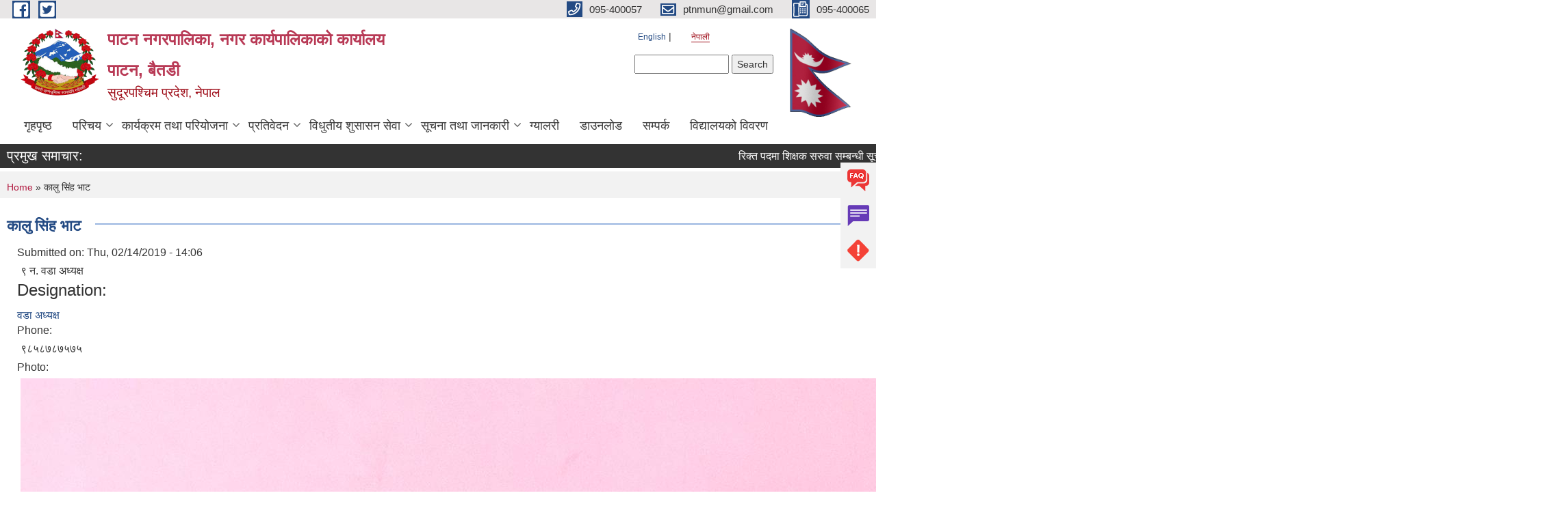

--- FILE ---
content_type: text/html; charset=utf-8
request_url: https://www.patanmun.gov.np/ne/content/%E0%A4%95%E0%A4%BE%E0%A4%B2%E0%A5%81-%E0%A4%B8%E0%A4%BF%E0%A4%82%E0%A4%B9-%E0%A4%AD%E0%A4%BE%E0%A4%9F
body_size: 11362
content:
<!DOCTYPE html PUBLIC "-//W3C//DTD XHTML+RDFa 1.0//EN"
  "http://www.w3.org/MarkUp/DTD/xhtml-rdfa-1.dtd">
<html xmlns="http://www.w3.org/1999/xhtml" xml:lang="ne" version="XHTML+RDFa 1.0" dir="ltr"
  xmlns:content="http://purl.org/rss/1.0/modules/content/"
  xmlns:dc="http://purl.org/dc/terms/"
  xmlns:foaf="http://xmlns.com/foaf/0.1/"
  xmlns:og="http://ogp.me/ns#"
  xmlns:rdfs="http://www.w3.org/2000/01/rdf-schema#"
  xmlns:sioc="http://rdfs.org/sioc/ns#"
  xmlns:sioct="http://rdfs.org/sioc/types#"
  xmlns:skos="http://www.w3.org/2004/02/skos/core#"
  xmlns:xsd="http://www.w3.org/2001/XMLSchema#">

<head profile="http://www.w3.org/1999/xhtml/vocab">
  <meta http-equiv="Content-Type" content="text/html; charset=utf-8" />
<meta name="Generator" content="Municipality Website" />
<link rel="canonical" href="/ne/content/%E0%A4%95%E0%A4%BE%E0%A4%B2%E0%A5%81-%E0%A4%B8%E0%A4%BF%E0%A4%82%E0%A4%B9-%E0%A4%AD%E0%A4%BE%E0%A4%9F" />
<link rel="shortlink" href="/ne/node/121" />
<link rel="shortcut icon" href="https://www.patanmun.gov.np/misc/favicon.ico" type="image/vnd.microsoft.icon" />
<meta charset="UTF-8">
<meta name="theme-color" content="#053775">
<meta name="viewport" content="width=device-width, initial-scale=1, user-scalable=0,  target-densitydpi=device-dpi">
<title>कालु सिंह भाट  | पाटन नगरपालिका, नगर कार्यपालिकाको कार्यालय &lt;br/&gt;पाटन, बैतडी </title>
<meta property="og:image" content="http://202.45.144.235/sites/all/themes/newmun/oglogo.png">
<meta http-equiv="X-UA-Compatible" content="IE=edge">
<meta name="msapplication-TileColor" content="#ffffff">
<meta name="msapplication-TileImage" content="favicon/ms-icon-144x144.png">
<meta name="theme-color" content="#ffffff">

<!-- *************** Google Font *************** -->
<link href="https://fonts.googleapis.com/css?family=Poppins:300,400,500,600,700" rel="stylesheet">
<link href="https://fonts.googleapis.com/css?family=Mukta" rel="stylesheet">

<!-- *************** Font Awesome *************** -->
<link href="sites/all/themes/newmun/fonts/font-awesome-5-0-1/css/fontawesome-all.min.css" rel="stylesheet" type="text/css" />
<style type="text/css" media="all">
@import url("https://www.patanmun.gov.np/modules/system/system.base.css?szj8gw");
@import url("https://www.patanmun.gov.np/modules/system/system.menus.css?szj8gw");
@import url("https://www.patanmun.gov.np/modules/system/system.messages.css?szj8gw");
@import url("https://www.patanmun.gov.np/modules/system/system.theme.css?szj8gw");
</style>
<style type="text/css" media="all">
@import url("https://www.patanmun.gov.np/modules/field/theme/field.css?szj8gw");
@import url("https://www.patanmun.gov.np/modules/node/node.css?szj8gw");
@import url("https://www.patanmun.gov.np/modules/poll/poll.css?szj8gw");
@import url("https://www.patanmun.gov.np/modules/search/search.css?szj8gw");
@import url("https://www.patanmun.gov.np/modules/user/user.css?szj8gw");
@import url("https://www.patanmun.gov.np/sites/all/modules/views/css/views.css?szj8gw");
@import url("https://www.patanmun.gov.np/sites/all/modules/ckeditor/css/ckeditor.css?szj8gw");
</style>
<style type="text/css" media="all">
@import url("https://www.patanmun.gov.np/sites/all/modules/colorbox/styles/default/colorbox_style.css?szj8gw");
@import url("https://www.patanmun.gov.np/sites/all/modules/ctools/css/ctools.css?szj8gw");
@import url("https://www.patanmun.gov.np/modules/locale/locale.css?szj8gw");
@import url("https://www.patanmun.gov.np/sites/all/modules/text_resize/text_resize.css?szj8gw");
</style>
<style type="text/css" media="all">
@import url("https://www.patanmun.gov.np/sites/all/themes/newmun-old/js/vendor/bootstrap/css/bootstrap.min.css?szj8gw");
@import url("https://www.patanmun.gov.np/sites/all/themes/newmun-old/js/vendor/bootstrap/css/bootstrap-theme.min.css?szj8gw");
@import url("https://www.patanmun.gov.np/sites/all/themes/newmun-old/js/vendor/slick-1-9/slick.css?szj8gw");
@import url("https://www.patanmun.gov.np/sites/all/themes/newmun-old/js/vendor/slick-1-9/slick-theme.css?szj8gw");
@import url("https://www.patanmun.gov.np/sites/all/themes/newmun-old/js/vendor/malihu-custom-scroll/jquery.mCustomScrollbar.min.css?szj8gw");
@import url("https://www.patanmun.gov.np/sites/all/themes/newmun-old/css/common/main.css?szj8gw");
@import url("https://www.patanmun.gov.np/sites/all/themes/newmun-old/css/common/pp.css?szj8gw");
@import url("https://www.patanmun.gov.np/sites/all/themes/newmun-old/css/common/header.css?szj8gw");
@import url("https://www.patanmun.gov.np/sites/all/themes/newmun-old/css/common/footer.css?szj8gw");
@import url("https://www.patanmun.gov.np/sites/all/themes/newmun-old/css/theme/theme-red-blue.css?szj8gw");
@import url("https://www.patanmun.gov.np/sites/all/themes/newmun-old/css/pages/home-Municipality.css?szj8gw");
@import url("https://www.patanmun.gov.np/sites/all/themes/newmun-old/css/pages/gallery.css?szj8gw");
@import url("https://www.patanmun.gov.np/sites/all/themes/newmun-old/css/common/inner-page.css?szj8gw");
@import url("https://www.patanmun.gov.np/sites/all/themes/newmun-old/css/pages/note.css?szj8gw");
@import url("https://www.patanmun.gov.np/sites/all/themes/newmun-old/css/pages/contact.css?szj8gw");
</style>

<!--[if lte IE 7]>
<link type="text/css" rel="stylesheet" href="https://www.patanmun.gov.np/sites/all/themes/newmun-old/css/ie.css?szj8gw" media="all" />
<![endif]-->

<!--[if IE 6]>
<link type="text/css" rel="stylesheet" href="https://www.patanmun.gov.np/sites/all/themes/newmun-old/css/ie6.css?szj8gw" media="all" />
<![endif]-->

</head>
<body class="html not-front not-logged-in one-sidebar sidebar-first page-node page-node- page-node-121 node-type-ward-official i18n-ne triptych footer-columns" >
  <div id="skip-link">
    <a href="#main-content" class="element-invisible element-focusable">Skip to main content</a>
  </div>
        

<div class="sticky">
        <a href="/faq">
		<img src = "/sites/all/themes/newmun/img/icons/faq.png">            
            <span>FAQs</span>
        </a>
        <a href="/grievance">
            <img src="/sites/all/themes/newmun/img/icons/Group_215.png">            <span>Complain</span>
        </a>
		<a href="/problem-registration ">
            <img src="/sites/all/themes/newmun/img/icons/Group_217.png">            <span>Problems</span>
        </a>
    </div>
    <header>
        <button id="menu-toggle">
            <div id="hamburger">
                <span></span>
                <span></span>
                <span></span>
            </div>
            <div id="cross">
                <span></span>
                <span></span>
            </div>
        </button>
        <div class="header-top">
            <div class="container flex-container">
                <div class="top-left">
                    <a href="">
                      <img src="/sites/all/themes/newmun/img/icons/fb.png"> 
                    </a>

                    <a href="">
                        <img src="/sites/all/themes/newmun/img/icons/tter.png">					       </a>
                    <div class="first">
                        <div class="translate">
                            <ul class="language-switcher-locale-url"><li class="en first"><a href="/en/node/121" class="language-link" xml:lang="en">English</a></li>
<li class="ne last active"><a href="/ne/content/%E0%A4%95%E0%A4%BE%E0%A4%B2%E0%A5%81-%E0%A4%B8%E0%A4%BF%E0%A4%82%E0%A4%B9-%E0%A4%AD%E0%A4%BE%E0%A4%9F" class="language-link active" xml:lang="ne">नेपाली</a></li>
</ul>                        </div>
                        <button class="search-mobile">
                              <div class="region region-search-box">
    <div id="block-search-form" class="block block-search">

    
  <div class="content">
    <form action="/ne/content/%E0%A4%95%E0%A4%BE%E0%A4%B2%E0%A5%81-%E0%A4%B8%E0%A4%BF%E0%A4%82%E0%A4%B9-%E0%A4%AD%E0%A4%BE%E0%A4%9F" method="post" id="search-block-form" accept-charset="UTF-8"><div><div class="container-inline">
      <h2 class="element-invisible">Search form</h2>
    <div class="form-item form-type-textfield form-item-search-block-form">
  <label class="element-invisible" for="edit-search-block-form--2">Search </label>
 <input title="Enter the terms you wish to search for." type="text" id="edit-search-block-form--2" name="search_block_form" value="" size="15" maxlength="128" class="form-text" />
</div>
<div class="form-actions form-wrapper" id="edit-actions"><input type="submit" id="edit-submit" name="op" value="Search" class="form-submit" /></div><input type="hidden" name="form_build_id" value="form-PoEUcsgQL4V1kvu_eiY6ll94zqe4Jbjn7vyBSnfqzOA" />
<input type="hidden" name="form_id" value="search_block_form" />
</div>
</div></form>  </div>
</div>
  </div>
                            <button class="close">X</button>
                        </button>
                    </div>
                </div>
                <div class="top-right">

                    <a href="tel:095-400057">
                        <img src="/sites/all/themes/newmun/img/icons/Path_39.png">						
                        <span>095-400057</span>
                    </a>
                    <a href="mailto:ptnmun@gmail.com">
					<img src="/sites/all/themes/newmun/img/icons/Path_38.png">					  
                        <span>ptnmun@gmail.com</span>
                    </a>
                    <a href="tel:095-400065">
                        <img src="/sites/all/themes/newmun/img/icons/Group_142.png">						
                        <span>095-400065</span>
                    </a>
                    <!-- <button class="btn-search-toggler">
                        <img src="sites/all/themes/newmun/img/icons/icon-search.svg" alt="" class="svg">
                    </button> -->
                </div>
            </div>
            
        </div>
        <nav class="header-bottom">
            <div class="container flex-container">
                <div class="layer-1">
                    <a class="logo-mobile" href="/ne">
                       <img src="/sites/all/themes/newmun/new_logo.png">				   </a>
                    <a class="logo-main" href="/ne">
                        <img src="/sites/all/themes/newmun/new_logo.png" ">
                        <span>
                            <span>पाटन नगरपालिका, नगर कार्यपालिकाको कार्यालय <br />पाटन, बैतडी </span>
                            <span>सुदूरपश्चिम प्रदेश, नेपाल</span>
                        </span>
                    </a>
                    <div class="flex-row pull-right low-right">
                        <div class="first">
                            <div class="translate">
                            <ul class="language-switcher-locale-url"><li class="en first"><a href="/en/node/121" class="language-link" xml:lang="en">English</a></li>
<li class="ne last active"><a href="/ne/content/%E0%A4%95%E0%A4%BE%E0%A4%B2%E0%A5%81-%E0%A4%B8%E0%A4%BF%E0%A4%82%E0%A4%B9-%E0%A4%AD%E0%A4%BE%E0%A4%9F" class="language-link active" xml:lang="ne">नेपाली</a></li>
</ul>  <div class="region region-search-box">
      <div class="region region-search-box">
    <div id="block-search-form" class="block block-search">

    
  <div class="content">
    <form action="/ne/content/%E0%A4%95%E0%A4%BE%E0%A4%B2%E0%A5%81-%E0%A4%B8%E0%A4%BF%E0%A4%82%E0%A4%B9-%E0%A4%AD%E0%A4%BE%E0%A4%9F" method="post" id="search-block-form" accept-charset="UTF-8"><div><div class="container-inline">
      <h2 class="element-invisible">Search form</h2>
    <div class="form-item form-type-textfield form-item-search-block-form">
  <label class="element-invisible" for="edit-search-block-form--2">Search </label>
 <input title="Enter the terms you wish to search for." type="text" id="edit-search-block-form--2" name="search_block_form" value="" size="15" maxlength="128" class="form-text" />
</div>
<div class="form-actions form-wrapper" id="edit-actions"><input type="submit" id="edit-submit" name="op" value="Search" class="form-submit" /></div><input type="hidden" name="form_build_id" value="form-PoEUcsgQL4V1kvu_eiY6ll94zqe4Jbjn7vyBSnfqzOA" />
<input type="hidden" name="form_id" value="search_block_form" />
</div>
</div></form>  </div>
</div>
  </div>
  </div>
							</div>
							 
                            </div>
												<div class="second">
                            <img style="max-width:100px;" src="https://mofaga.gov.np/images/np_flag.gif" alt="Local Government Logo">
                        </div>
						   <?php// endif; ?>
                    </div>
                </div>
                <div class="layer-2">
				<div class="col-md-12">
  <div class="region region-navigation">
    <div id="block-system-main-menu" class="block block-system block-menu">

    
  <div class="content">
    <ul class="main-nav"><li ><a href="/ne" title="">गृहपृष्ठ</a></li><li class=has-child><a href="/ne" title="">परिचय</a><ul class="custom-drop-menu gradient-bg-grey"><li ><a href="/ne/node/3">संक्षिप्त परिचय</a></li><li ><a href="/ne/node/6" title="">संगठनात्मक स्वरुप</a></li><li ><a href="/ne/staff" title="">कर्मचारीहरु</a></li><li ><a href="/ne/ward-profile" title="">वडा कार्यालयहरु</a></li><li ><a href="/ne/municipal-executive" title="">नगर कार्यपालिका</a></li></ul></li><li class=has-child><a href="/ne" title="">कार्यक्रम तथा परियोजना</a><ul class="custom-drop-menu gradient-bg-grey"><li ><a href="/ne/budget-program" title="">बजेट तथा कार्यक्रम</a></li><li ><a href="/ne/plan-project" title="">योजना तथा परियोजना</a></li></ul></li><li class=has-child><a href="/ne" title="">प्रतिवेदन</a><ul class="custom-drop-menu gradient-bg-grey"><li ><a href="/ne/annual-progress-report" title="">वार्षिक प्रगति प्रतिवेदन</a></li><li ><a href="/ne/audit-report" title="">लेखा परीक्षण प्रतिवेदन</a></li><li ><a href="/ne/monitoring-report" title="">अनुगमन प्रतिवेदन</a></li><li ><a href="/ne/public-hearing" title="">सार्वजनिक सुनुवाई</a></li><li ><a href="/ne/public-audit" title="">सार्वजनिक परीक्षण</a></li><li ><a href="/ne/social-audit" title="">सामाजिक परिक्षण</a></li><li ><a href="/ne/publications" title="">प्रकाशन</a></li></ul></li><li class=has-child><a href="/ne" title="">विधुतीय शुसासन सेवा</a><ul class="custom-drop-menu gradient-bg-grey"><li ><a href="/ne/social-security" title="">सामाजिक सुरक्षा</a></li><li ><a href="/ne/citizen-charter" title="">नागरिक वडापत्र</a></li><li ><a href="/ne/application-letter" title="">फारामहरु </a></li><li ><a href="/ne/content/%E0%A4%85%E0%A4%A8%E0%A4%B2%E0%A4%BE%E0%A4%88%E0%A4%A8-%E0%A4%98%E0%A4%9F%E0%A4%A8%E0%A4%BE-%E0%A4%A6%E0%A4%B0%E0%A5%8D%E0%A4%A4%E0%A4%BE-%E0%A4%9C%E0%A4%A8%E0%A5%8D%E0%A4%AE-%E0%A4%AE%E0%A5%83%E0%A4%A4%E0%A5%8D%E0%A4%AF%E0%A5%81-%E0%A4%B5%E0%A4%BF%E0%A4%B5%E0%A4%BE%E0%A4%B9-%E0%A4%AC%E0%A4%B8%E0%A4%BE%E0%A4%81%E0%A4%88-%E0%A4%B8%E0%A4%B0%E0%A4%BE%E0%A4%88-%E0%A4%A4%E0%A4%A5%E0%A4%BE-%E0%A4%B8%E0%A4%AE%E0%A5%8D%E0%A4%AC%E0%A4%A8%E0%A5%8D%E0%A4%A7%E0%A4%B5%E0%A4%BF%E0%A4%9A%E0%A5%8D%E0%A4%9B%E0%A5%87%E0%A4%A6">अनलाईन घटना दर्ता</a></li><li ><a href="https://fra.mofaga.gov.np/details?gnid=70409" title="">FRA</a></li><li ><a href="https://lisa.mofaga.gov.np/dashboard" title="">LISA</a></li></ul></li><li class=has-child><a href="/ne" title="">सूचना तथा जानकारी</a><ul class="custom-drop-menu gradient-bg-grey"><li ><a href="/ne/news-notices" title="">सूचना तथा समाचार</a></li><li ><a href="/ne/public-procurement-tender-notices" title="">सार्वजनिक खरिद/बोलपत्र सूचना</a></li><li ><a href="/ne/rajpatra" title="">राजपत्र</a></li><li ><a href="/ne/act-law-directives" title="">ऐन कानुन निर्देशिका</a></li><li ><a href="/ne/tax-and-fees" title="">कर तथा शुल्कहरु</a></li><li class=has-child><a href="/ne/decisions" title="">निर्णयहरु</a><ul class="custom-drop-menu gradient-bg-grey"><li ><a href="/ne/municipal-council-decision" title="">नगर सभाका  निर्णयहरु</a></li></ul></li></ul></li><li ><a href="/ne/photo-gallery" title="">ग्यालरी</a></li><li ><a href="/ne/content/%E0%A4%A1%E0%A4%BE%E0%A4%89%E0%A4%A8%E0%A4%B2%E0%A4%BE%E0%A5%87%E0%A4%A1">डाउनलाेड</a></li><li ><a href="/ne/content/%E0%A4%B8%E0%A4%AE%E0%A5%8D%E0%A4%AA%E0%A4%B0%E0%A5%8D%E0%A4%95" title="">सम्पर्क</a></li><li ><a href="/ne/-schoolinfo" title="">विद्यालयको विवरण</a></li></ul>  </div>
</div>
  </div>
				</div>
				
                </div>
            </div>
            <span class="active-hover"></span>
        </nav>
    </header>
	<main>
	       		<section class="header-notice">

            <div class="notice">                 
     <div class="region region-newsticker">
    <div id="block-views-news-events-block-1" class="block block-views">
 <div class="container flex-container font-popins">
    <h4>प्रमुख  समाचार:</h4>
                      <div class="notice-slider" style="position: absolute;margin-top: 7px; margin-left: 65px;">
                       
                      
  <div class="content">
     <marquee id="test" behavior="scroll" scrolldelay="100" scrollamount="4" onmouseover="document.all.test.stop()" onmouseout="document.all.test.start()">
	<div class="view view-news-events view-id-news_events view-display-id-block_1 view-dom-id-88162ca720004bb590866753bd137a79">
        
  
  
      <div class="view-content">
        <div class="views-row views-row-1 views-row-odd views-row-first">
      
  <div class="views-field views-field-title">        <span class="field-content"><a href="/ne/content/%E0%A4%B0%E0%A4%BF%E0%A4%95%E0%A5%8D%E0%A4%A4-%E0%A4%AA%E0%A4%A6%E0%A4%AE%E0%A4%BE-%E0%A4%B6%E0%A4%BF%E0%A4%95%E0%A5%8D%E0%A4%B7%E0%A4%95-%E0%A4%B8%E0%A4%B0%E0%A5%81%E0%A4%B5%E0%A4%BE-%E0%A4%B8%E0%A4%AE%E0%A5%8D%E0%A4%AC%E0%A4%A8%E0%A5%8D%E0%A4%A7%E0%A5%80-%E0%A4%B8%E0%A5%82%E0%A4%9A%E0%A4%A8%E0%A4%BE-%E0%A5%A4-6">रिक्त पदमा शिक्षक सरुवा सम्बन्धी सूचना ।</a></span>  </div>  </div>
  <div class="views-row views-row-2 views-row-even">
      
  <div class="views-field views-field-title">        <span class="field-content"><a href="/ne/content/%E0%A4%85%E0%A4%A8%E0%A5%8D%E0%A4%A4%E0%A4%BF%E0%A4%AE-%E0%A4%A8%E0%A4%A4%E0%A4%BF%E0%A4%9C%E0%A4%BE-%E0%A4%AA%E0%A5%8D%E0%A4%B0%E0%A4%95%E0%A4%BE%E0%A4%B6%E0%A4%A8-%E0%A4%97%E0%A4%B0%E0%A4%BF%E0%A4%8F%E0%A4%95%E0%A5%8B-%E0%A4%AC%E0%A4%BE%E0%A4%B0%E0%A5%87-%E0%A4%B8%E0%A5%82%E0%A4%9A%E0%A4%A8%E0%A4%BE-%E0%A5%A4">अन्तिम नतिजा प्रकाशन गरिएको बारे सूचना ।</a></span>  </div>  </div>
  <div class="views-row views-row-3 views-row-odd">
      
  <div class="views-field views-field-title">        <span class="field-content"><a href="/ne/content/%E0%A4%B2%E0%A4%BF%E0%A4%96%E0%A4%BF%E0%A4%A4-%E0%A4%AA%E0%A4%B0%E0%A4%BF%E0%A4%95%E0%A5%8D%E0%A4%B7%E0%A4%BE%E0%A4%95%E0%A5%8B-%E0%A4%A8%E0%A4%A4%E0%A4%BF%E0%A4%9C%E0%A4%BE-%E0%A4%AA%E0%A5%8D%E0%A4%B0%E0%A4%95%E0%A4%BE%E0%A4%B6%E0%A4%A8-%E0%A4%97%E0%A4%B0%E0%A4%BF%E0%A4%8F%E0%A4%95%E0%A5%8B-%E0%A4%AC%E0%A4%BE%E0%A4%B0%E0%A5%87-%E0%A4%B8%E0%A5%82%E0%A4%9A%E0%A4%A8%E0%A4%BE-%E0%A5%A4">लिखित परिक्षाको नतिजा प्रकाशन गरिएको बारे सूचना ।</a></span>  </div>  </div>
  <div class="views-row views-row-4 views-row-even">
      
  <div class="views-field views-field-title">        <span class="field-content"><a href="/ne/content/%E0%A4%B2%E0%A4%BF%E0%A4%96%E0%A4%BF%E0%A4%A4-%E0%A4%A4%E0%A4%A5%E0%A4%BE-%E0%A4%85%E0%A4%A8%E0%A5%8D%E0%A4%A4%E0%A4%B0%E0%A5%8D%E0%A4%B5%E0%A4%BE%E0%A4%B0%E0%A5%8D%E0%A4%A4%E0%A4%BE-%E0%A4%AA%E0%A4%B0%E0%A4%BF%E0%A4%95%E0%A5%8D%E0%A4%B7%E0%A4%BE-%E0%A4%B8%E0%A4%82%E0%A4%9A%E0%A4%BE%E0%A4%B2%E0%A4%A8-%E0%A4%B9%E0%A5%81%E0%A4%A8%E0%A5%87-%E0%A4%B8%E0%A4%AE%E0%A5%8D%E0%A4%AC%E0%A4%A8%E0%A5%8D%E0%A4%A7%E0%A5%80-%E0%A4%B8%E0%A5%82%E0%A4%9A%E0%A4%A8%E0%A4%BE-%E0%A5%A4-0">लिखित तथा अन्तर्वार्ता परिक्षा संचालन हुने सम्बन्धी सूचना ।</a></span>  </div>  </div>
  <div class="views-row views-row-5 views-row-odd views-row-last">
      
  <div class="views-field views-field-title">        <span class="field-content"><a href="/ne/content/%E0%A4%A6%E0%A4%B0%E0%A4%96%E0%A4%BE%E0%A4%B8%E0%A5%8D%E0%A4%A4-%E0%A4%B8%E0%A5%8D%E0%A4%B5%E0%A5%80%E0%A4%95%E0%A5%83%E0%A4%A4-%E0%A4%97%E0%A4%B0%E0%A4%BF%E0%A4%8F%E0%A4%95%E0%A5%8B-%E0%A4%AC%E0%A4%BE%E0%A4%B0%E0%A5%87-%E0%A4%B8%E0%A5%82%E0%A4%9A%E0%A4%A8%E0%A4%BE-%E0%A5%A4">दरखास्त स्वीकृत गरिएको बारे सूचना ।</a></span>  </div>  </div>
    </div>
  
  
  
  
  
  
</div>	</marquee>
  </div>
   </div>
</div>
</div>
  </div>
            </div>
			             </div>
        </section>
	
    	     
			  <section class="page-title-breadcrumb">
            <div class="container flex-container">
              <div class="breadcrumb">
              <h2 class="element-invisible">You are here</h2><div class="breadcrumb"><a href="/ne">Home</a> » कालु सिंह भाट </div>			  </div>
            </div>
        </section>
			
			 <section class=" introduction" style="margin-top:25px">
            <div class="container">
                <div class="row" style="margin-bottom:36px">
                    <div class="col-xs-12 col-sm-12 col-md-12{9">
                                                  <div class="intro">
                                <h3 class="section-title border">
                                    <span>
                                       	कालु सिंह भाट    </span>
                                </h3>
                                
                            </div>

   <div class="region region-content">
    <div id="block-system-main" class="block block-system">

    
  <div class="content">
    <div id="node-121" class="node node-ward-official node-full clearfix" about="/ne/content/%E0%A4%95%E0%A4%BE%E0%A4%B2%E0%A5%81-%E0%A4%B8%E0%A4%BF%E0%A4%82%E0%A4%B9-%E0%A4%AD%E0%A4%BE%E0%A4%9F" typeof="sioc:Item foaf:Document">

      <span property="dc:title" content="कालु सिंह भाट " class="rdf-meta element-hidden"></span>
      <div class="meta submitted">
    Submitted on: <span property="dc:date dc:created" content="2019-02-14T14:06:05+05:45" datatype="xsd:dateTime">Thu, 02/14/2019 - 14:06</span>    </div>
    <div class="field field-name-body field-type-text-with-summary field-label-hidden"><div class="field-items"><div class="field-item even" property="content:encoded"><p>९ न‍‍. वडा अध्यक्ष </p>
</div></div></div><div class="field field-name-field-designation field-type-taxonomy-term-reference field-label-above clearfix"><h3 class="field-label">Designation: </h3><ul class="links"><li class="taxonomy-term-reference-0"><a href="/ne/designation/%E0%A4%B5%E0%A4%A1%E0%A4%BE-%E0%A4%85%E0%A4%A7%E0%A5%8D%E0%A4%AF%E0%A4%95%E0%A5%8D%E0%A4%B7" typeof="skos:Concept" property="rdfs:label skos:prefLabel">वडा अध्यक्ष</a></li></ul></div><div class="field field-name-field-phone field-type-text field-label-above"><div class="field-label">Phone:&nbsp;</div><div class="field-items"><div class="field-item even">९८५८७८७५७५ </div></div></div><div class="field field-name-field-photo field-type-image field-label-above"><div class="field-label">Photo:&nbsp;</div><div class="field-items"><div class="field-item even"><img typeof="foaf:Image" src="https://www.patanmun.gov.np/sites/patanmun.gov.np/files/kalu%20singh%20bhat%209.jpg" width="2256" height="3017" alt="" /></div></div></div><div class="field field-name-field-ward-features-ref field-type-node-reference field-label-above"><div class="field-label">Ward:&nbsp;</div><div class="field-items"><div class="field-item even"><a href="/ne/content/%E0%A4%B5%E0%A4%A1%E0%A4%BE-%E0%A4%A8%E0%A4%82-%E0%A5%AF-%E0%A4%9F%E0%A4%95%E0%A4%B0%E0%A5%87">वडा नं. ९ टकरे</a></div></div></div><div class="field field-name-field-weight field-type-weight field-label-above"><div class="field-label">Weight:&nbsp;</div><div class="field-items"><div class="field-item even">0</div></div></div>  <div class="content clearfix">
  
     </div>
  	

  
  
</div>
  </div>
</div>
  </div>
          <div class="tabs">
                      </div>
         
                    </div>
					<!--	-->
					 	
				
			   </div>

				
			

            </div>
     
	   </section>
			
		<section style="margin-top:20px" >
		
<div id="blocks-wrapper">
<div class="container">
  <div class="row">

      <div id="workflow" class="clearfix">
            <div class="col-md-3"><div class="sidebar"></div></div>
            <div class="col-md-3"><div class="sidebar"></div></div>
            <div class="col-md-3"><div class="sidebar">  <div class="region region-workflow-third">
    <div id="block-views-news-events-block-9" class="block block-views">

  <h3 class="section-title">
                            <span>
                               Revenue/ Foreign Aid		</span>
                        </h3>
  
  
  <div class="content">
    <div class="view view-news-events view-id-news_events view-display-id-block_9 view-dom-id-e79aef84b9196c854565446ae1f9d7c4">
        
  
  
      <div class="view-content">
      <div class="item-list">    <ul>          <li class="views-row views-row-1 views-row-odd views-row-first">  
  <div class="views-field views-field-title">        <span class="field-content"><a href="/ne/content/%E0%A4%86%E0%A4%B5-%E0%A5%A8%E0%A5%A6%E0%A5%AE%E0%A5%A8%E0%A5%A6%E0%A5%AE%E0%A5%A9-%E0%A4%95%E0%A5%8B-%E0%A4%86%E0%A4%AF-%E0%A4%B5%E0%A5%8D%E0%A4%AF%E0%A4%AF%E0%A4%95%E0%A5%8B-%E0%A4%B5%E0%A4%BF%E0%A4%B5%E0%A4%B0%E0%A4%A3-%E0%A5%A4-%E0%A4%AA%E0%A5%8C%E0%A4%B7-%E0%A5%A8%E0%A5%AA-%E0%A4%B8%E0%A4%AE%E0%A5%8D%E0%A4%AE%E0%A4%95%E0%A5%8B">आ.व. २०८२/०८३ को आय व्ययको विवरण । (पौष २४ सम्मको)</a></span>  </div></li>
          <li class="views-row views-row-2 views-row-even">  
  <div class="views-field views-field-title">        <span class="field-content"><a href="/ne/content/%E0%A4%86%E0%A4%B5%E0%A5%A8%E0%A5%A6%E0%A5%AE%E0%A5%A8%E0%A5%AE%E0%A5%A9-%E0%A4%95%E0%A5%8B-%E0%A4%B5%E0%A4%BE%E0%A4%B0%E0%A5%8D%E0%A4%B7%E0%A4%BF%E0%A4%95-%E0%A4%AC%E0%A4%9C%E0%A5%87%E0%A4%9F-%E0%A5%A4">आ.व.२०८२/८३ को वार्षिक बजेट ।</a></span>  </div></li>
          <li class="views-row views-row-3 views-row-odd">  
  <div class="views-field views-field-title">        <span class="field-content"><a href="/ne/content/%E0%A4%86%E0%A4%B5%E0%A5%A8%E0%A5%A6%E0%A5%AE%E0%A5%A7%E0%A5%A6%E0%A5%AE%E0%A5%A8-%E0%A4%95%E0%A5%8B-%E0%A4%86%E0%A4%AF-%E0%A4%B5%E0%A5%8D%E0%A4%AF%E0%A4%AF%E0%A4%95%E0%A5%8B-%E0%A4%AC%E0%A4%BF%E0%A4%B5%E0%A4%B0%E0%A4%A3-%E0%A5%A4">आ.व.२०८१/०८२ को आय व्ययको बिवरण ।</a></span>  </div></li>
          <li class="views-row views-row-4 views-row-even">  
  <div class="views-field views-field-title">        <span class="field-content"><a href="/ne/content/%E0%A4%86%E0%A4%B5-%E0%A5%A8%E0%A5%A6%E0%A5%AE%E0%A5%A7%E0%A5%A6%E0%A5%AE%E0%A5%A8-%E0%A4%95%E0%A5%8B-%E0%A4%86%E0%A4%AF-%E0%A4%B5%E0%A5%8D%E0%A4%AF%E0%A4%AF%E0%A4%95%E0%A5%8B-%E0%A4%B5%E0%A4%BF%E0%A4%B5%E0%A4%B0%E0%A4%A3-%E0%A5%A4-%E0%A4%9C%E0%A5%87%E0%A4%A0-%E0%A5%A8%E0%A5%AC-%E0%A4%B8%E0%A4%AE%E0%A5%8D%E0%A4%AE%E0%A4%95%E0%A5%8B-0">आ.व. २०८१/०८२ को आय व्ययको विवरण । (जेठ २६ सम्मको)</a></span>  </div></li>
          <li class="views-row views-row-5 views-row-odd">  
  <div class="views-field views-field-title">        <span class="field-content"><a href="/ne/content/%E0%A4%86%E0%A4%B5%E0%A5%A8%E0%A5%A6%E0%A5%AE%E0%A5%A8%E0%A5%A6%E0%A5%AE%E0%A5%A9-%E0%A4%95%E0%A5%8B-%E0%A4%AC%E0%A4%9C%E0%A5%87%E0%A4%9F-%E0%A4%AC%E0%A4%95%E0%A5%8D%E0%A4%A4%E0%A4%B5%E0%A5%8D%E0%A4%AF-%E0%A5%A4">आ.व.२०८२/०८३ को बजेट बक्तव्य ।</a></span>  </div></li>
          <li class="views-row views-row-6 views-row-even">  
  <div class="views-field views-field-title">        <span class="field-content"><a href="/ne/content/%E0%A4%86%E0%A4%B5-%E0%A5%A8%E0%A5%A6%E0%A5%AE%E0%A5%A8%E0%A5%A6%E0%A5%AE%E0%A5%A9-%E0%A4%95%E0%A5%8B-%E0%A4%AC%E0%A4%BE%E0%A4%B0%E0%A5%8D%E0%A4%B7%E0%A4%BF%E0%A4%95-%E0%A4%A8%E0%A5%80%E0%A4%A4%E0%A4%BF-%E0%A4%A4%E0%A4%A5%E0%A4%BE-%E0%A4%95%E0%A4%BE%E0%A4%B0%E0%A5%8D%E0%A4%AF%E0%A4%95%E0%A5%8D%E0%A4%B0%E0%A4%AE-%E0%A5%A4">आ.व. २०८२/०८३ को बार्षिक नीति तथा कार्यक्रम ।</a></span>  </div></li>
          <li class="views-row views-row-7 views-row-odd">  
  <div class="views-field views-field-title">        <span class="field-content"><a href="/ne/content/%E0%A4%86%E0%A4%B5-%E0%A5%A8%E0%A5%A6%E0%A5%AE%E0%A5%A7%E0%A5%A6%E0%A5%AE%E0%A5%A8-%E0%A4%95%E0%A5%8B-%E0%A4%86%E0%A4%AF-%E0%A4%B5%E0%A5%8D%E0%A4%AF%E0%A4%AF%E0%A4%95%E0%A5%8B-%E0%A4%B5%E0%A4%BF%E0%A4%B5%E0%A4%B0%E0%A4%A3-%E0%A5%A4-%E0%A4%9C%E0%A5%87%E0%A4%A0-%E0%A5%A8%E0%A5%A8-%E0%A4%B8%E0%A4%AE%E0%A5%8D%E0%A4%AE%E0%A4%95%E0%A5%8B">आ.व. २०८१/०८२ को आय व्ययको विवरण  । (जेठ २२ सम्मको)</a></span>  </div></li>
          <li class="views-row views-row-8 views-row-even">  
  <div class="views-field views-field-title">        <span class="field-content"><a href="/ne/content/%E0%A4%86%E0%A4%B5-%E0%A5%A8%E0%A5%A6%E0%A5%AE%E0%A5%A8%E0%A5%AE%E0%A5%A9-%E0%A4%95%E0%A5%8B-%E0%A4%86%E0%A4%AF-%E0%A4%B0-%E0%A4%B5%E0%A5%8D%E0%A4%AF%E0%A4%AF%E0%A4%95%E0%A5%8B-%E0%A4%85%E0%A4%A8%E0%A5%81%E0%A4%AE%E0%A4%BE%E0%A4%A8-%E0%A4%AA%E0%A5%8D%E0%A4%B0%E0%A4%95%E0%A5%8D%E0%A4%B7%E0%A5%87%E0%A4%AA%E0%A4%A3-%E0%A4%B0-%E0%A4%B5%E0%A4%A1%E0%A4%BE%E0%A4%97%E0%A4%A4-%E0%A4%B0-%E0%A4%B5%E0%A4%BF%E0%A4%B7%E0%A4%AF%E0%A4%97%E0%A4%A4-%E0%A4%95%E0%A5%8D%E0%A4%B7%E0%A5%87%E0%A4%A4%E0%A5%8D%E0%A4%B0-%E0%A4%A4%E0%A4%B0%E0%A5%8D%E0%A4%AB%E0%A4%95%E0%A5%8B-%E0%A4%AC%E0%A4%9C%E0%A5%87%E0%A4%9F-%E0%A4%B8%E0%A4%BF%E0%A4%AE%E0%A4%BE-%E0%A4%A8%E0%A4%BF%E0%A4%B0%E0%A5%8D%E0%A4%A7%E0%A4%BE%E0%A4%B0%E0%A4%A3">आ.व. २०८२/८३ को आय र व्ययको अनुमान प्रक्षेपण र वडागत र विषयगत क्षेत्र तर्फको बजेट सिमा निर्धारण ।</a></span>  </div></li>
          <li class="views-row views-row-9 views-row-odd">  
  <div class="views-field views-field-title">        <span class="field-content"><a href="/ne/content/%E0%A4%86%E0%A4%B5%E0%A5%A8%E0%A5%A6%E0%A5%AE%E0%A5%A7%E0%A5%AE%E0%A5%A8-%E0%A4%95%E0%A5%8B-%E0%A4%B5%E0%A4%BE%E0%A4%B0%E0%A5%8D%E0%A4%B7%E0%A4%BF%E0%A4%95-%E0%A4%AC%E0%A4%9C%E0%A5%87%E0%A4%9F-%E0%A5%A4">आ.व.२०८१/८२ को वार्षिक बजेट ।</a></span>  </div></li>
          <li class="views-row views-row-10 views-row-even views-row-last">  
  <div class="views-field views-field-title">        <span class="field-content"><a href="/ne/content/%E0%A4%86%E0%A4%B5-%E0%A5%A8%E0%A5%A6%E0%A5%AE%E0%A5%A6%E0%A5%A6%E0%A5%AE%E0%A5%A7-%E0%A4%95%E0%A5%8B-%E0%A4%86%E0%A4%AF-%E0%A4%B5%E0%A5%8D%E0%A4%AF%E0%A4%AF%E0%A4%95%E0%A5%8B-%E0%A4%B5%E0%A4%BF%E0%A4%B5%E0%A4%B0%E0%A4%A3-%E0%A5%A4">आ.व. २०८०/०८१ को आय व्ययको विवरण ।</a></span>  </div></li>
      </ul></div>    </div>
  
  
  
      
<div class="more-link">
  <a href="/ne/news-notices">
    more  </a>
</div>
  
  
  
</div>  </div>
</div>
  </div>
</div></div>
            <div class="col-md-3"><div class="sidebar"></div></div>
      </div>

      <div id="triptych" class="clearfix">
            <div class="col-md-3"><div class="sidebar">  <div class="region region-triptych-first">
    <div id="block-block-21" class="block block-block">

  <h3 class="section-title">
                            <span>
                               वडा अध्यक्षहरुको नाम र सम्पर्क नम्वरः-		</span>
                        </h3>
  
  
  <div class="content">
    <table border="1" cellpadding="1" cellspacing="1" style="width:290px;">
<tbody>
<tr>
<td><font color="#e74c3c"><b><i>वडा नं.</i></b></font></td>
<td><em><strong><span style="color:#e74c3c;">नामथर</span></strong></em></td>
<td><em><strong><span style="color:#e74c3c;">सम्पर्क नं.</span></strong></em></td>
</tr>
<tr>
<td>१ सकार</td>
<td>तर्क सिंह ठगुन्‍ना</td>
<td>९८४८८००६५५</td>
</tr>
<tr>
<td>२ सिलंगा</td>
<td>महेश प्रसाद पन्त</td>
<td>९८४८७१७२३०</td>
</tr>
<tr>
<td>३ गुजर</td>
<td>करुणाकर भट्ट</td>
<td>९८६६४६०६७८</td>
</tr>
<tr>
<td>४ भुमेश्‍वर ठाडँ</td>
<td>दिपक सिंह बिष्‍ट</td>
<td>९८४९७१६८७९</td>
</tr>
<tr>
<td>५ बसन्तपुर</td>
<td>फुनी बोहरा</td>
<td>९८६५९५५२४३</td>
</tr>
<tr>
<td>६ पाटन</td>
<td>राजेन्द्र सिंह बिष्‍ट</td>
<td>९८४८८०२२८७</td>
</tr>
<tr>
<td>७ कैलपाल</td>
<td>ललित बहादुर चन्द</td>
<td>९८६५७५६८४६</td>
</tr>
<tr>
<td>८ सिद्धेश्‍वर खोडपे</td>
<td>हरि सिंह बिष्‍ट (हरिश)</td>
<td>९८४८८३६४४०</td>
</tr>
<tr>
<td>९ टकरे</td>
<td>कालु सिंह भाट</td>
<td>९८५८७५१४२४</td>
</tr>
<tr>
<td>१० सिद्धपुर हतास</td>
<td>धन बहादुर कुवर</td>
<td>९८६८७८५३६२</td>
</tr>
</tbody>
</table>
  </div>
</div>
  </div>
</div></div>
            <div class="col-md-3"><div class="sidebar">  <div class="region region-triptych-second">
    <div id="block-block-22" class="block block-block">

  <h3 class="section-title">
                            <span>
                               शाखाहरुको फोन नम्बर		</span>
                        </h3>
  
  
  <div class="content">
    <table border="1" cellpadding="1" cellspacing="1" style="width:295px;">
<tbody>
<tr>
<td><span style="color:#c0392b;"><em><strong>क्र.सं.</strong></em></span></td>
<td><span style="color:#c0392b;"><em><strong>नामथर</strong></em></span></td>
<td><span style="color:#c0392b;"><em><strong>पद</strong></em></span></td>
<td><span style="color:#c0392b;"><em><strong>शाखा</strong></em></span></td>
<td><span style="color:#c0392b;"><em><strong>सम्‍पर्क नं.</strong></em></span></td>
</tr>
<tr>
<td>१</td>
<td>राजेन्द्र प्रसाद भट्ट</td>
<td>अ.छैठौ</td>
<td>प्रशासन</td>
<td>9868706420</td>
</tr>
<tr>
<td>२</td>
<td>ललित कुमार पाण्डेय</td>
<td>अ.छैठौ</td>
<td>शिक्षा</td>
<td>9849785117</td>
</tr>
<tr>
<td>३</td>
<td>मदन सिंह महरा</td>
<td>अ.छैठौ</td>
<td>स्वास्थ्य</td>
<td>9848851149</td>
</tr>
<tr>
<td>४</td>
<td>हिकेश बिष्‍ट</td>
<td>अ.सातौ</td>
<td>सूचना प्रविधि</td>
<td>9843409548</td>
</tr>
<tr>
<td>५</td>
<td>मदन सिंह कठायत</td>
<td>अ.छैठौ</td>
<td>पशु तथा भेटेरिनरि</td>
<td>9864323909</td>
</tr>
<tr>
<td>६</td>
<td>.</td>
<td>ईन्जिनियर</td>
<td>योजना</td>
<td>.</td>
</tr>
<tr>
<td>७</td>
<td>बिस्‍ना बिष्‍ट (भण्डारी)</td>
<td>अ.छैठौ</td>
<td>महिला तथा बालबालिका</td>
<td>9848803015</td>
</tr>
<tr>
<td>८</td>
<td>महेश प्रसाद अवस्थी</td>
<td>प्रा.स.</td>
<td>कृषि</td>
<td>9848836758</td>
</tr>
<tr>
<td>९</td>
<td>दीपक प्रसाद पन्त</td>
<td>ना.सु.</td>
<td>जिन्सी</td>
<td>9848710008</td>
</tr>
<tr>
<td>१०</td>
<td>बिरेन्द्र बिष्‍ट</td>
<td>सव-ईन्जिनियर.</td>
<td>योजना</td>
<td>9862111971</td>
</tr>
<tr>
<td>११</td>
<td>खेम राज अवस्थी</td>
<td>रोजगार सहायक</td>
<td>रोजगार</td>
<td>9865701522</td>
</tr>
<tr>
<td>१२</td>
<td>रोहित बिष्‍ट</td>
<td>MIS Operator</td>
<td>पञ्‍जिकरण</td>
<td>9868428586</td>
</tr>
<tr>
<td>१३</td>
<td>शिव थापा</td>
<td>
<p>लेखापाल</p>
</td>
<td>आर्थिक प्रशासन</td>
<td>9868362026</td>
</tr>
<tr>
<td>१४</td>
<td>तर्क राज भट्ट</td>
<td>खरिदार</td>
<td>राजस्‍व</td>
<td>9840887019</td>
</tr>
<tr>
<td>१५</td>
<td>जनक बहादुर चन्द</td>
<td>अमिन</td>
<td>नापी</td>
<td>9844160654</td>
</tr>
<tr>
<td>१६</td>
<td>रमिता भण्डारी</td>
<td>उद्यम विकास सहजकर्ता</td>
<td>लघु उद्यम</td>
<td>9865660700</td>
</tr>
<tr>
<td>१७</td>
<td> </td>
<td> </td>
<td> </td>
<td> </td>
</tr>
</tbody>
</table>
<p> </p>
  </div>
</div>
  </div>
</div></div>
            <div class="col-md-3"><div class="sidebar">  <div class="region region-triptych-third">
    <div id="block-block-23" class="block block-block">

  <h3 class="section-title">
                            <span>
                               महत्वपूर्ण फोन नम्वरहरु		</span>
                        </h3>
  
  
  <div class="content">
    <p><span style="color:#c0392b;"><em><strong>दमकल ः</strong></em></span></p>
<p>९७६६९७०४०८</p>
<p><span style="color:#c0392b;"><em><strong>एम्बुलेन्स ः</strong></em></span></p>
<p>९७६५९१०२२०</p>
<p>९८६००३५६५१</p>
<p><strong><span style="color:#c0392b;">ईलाका प्रहरी कार्यालय, पाटन  ः</span></strong></p>
<p>९८५८७५१३१०</p>
<p>०९५-४००-०१०   </p>
<p>प्रहरी चौकी ः</p>
  </div>
</div>
  </div>
</div></div>
            <div class="col-md-3"><div class="sidebar"></div></div>
      </div>

  </div>
</div> <!-- /#page, /#page-wrapper -->
</div> <!-- /#triptych, /#blocks-wrapper -->

		
		</section>

   
        
       


    </main>
   <footer style="background-image: url('https://www.patanmun.gov.np/sites/patanmun.gov.np/files/img/Surnaya%20River%20Patan%20Baitadi_0.jpg');" >
        <div class="container">
            <div class="row">
                <div class="col-xs-12 col-md-3 col-sm-6">
                    
                  <div class="region region-footer-firstcolumn">
    <div id="block-block-10" class="block block-block">

    
  <div class="content">
    <p><span style="color:#FF0000"><span style="font-size:16px"><span style="background-color:#FFFFFF">डाउनलाेड</span></span></span></p>
<p><span style="font-size:14px"><strong><span style="color:#0000FF"><span style="background-color:#FFFFFF">डाउनलाेड नेपाली फन्ट </span></span></strong></span></p>
<ul>
<li><span style="font-size:12px"><a href="http://supremecourt.gov.np/web/assets/downloads/fonts/pcsnepal.TTF"><span style="color:#0000CD"><span style="background-color:#FFFFFF">PCS NEPALI </span></span></a></span></li>
<li><span style="font-size:12px"><a href="http://supremecourt.gov.np/web/assets/downloads/fonts/Kalimati.ttf"><span style="color:#0000CD"><span style="background-color:#FFFFFF">Kalimati </span></span></a></span></li>
<li><span style="font-size:12px"><a href="http://supremecourt.gov.np/web/assets/downloads/fonts/PREETI.TTF"><span style="color:#0000CD"><span style="background-color:#FFFFFF">Preeti</span></span></a></span></li>
</ul>
<p><span style="font-size:14px"><span style="color:#0000FF"><strong><span style="background-color:#FFFFFF">डाउनलाेड नेपाली युनिकाेड</span></strong></span></span></p>
<ul>
<li><span style="font-size:12px"><a href="http://supremecourt.gov.np/web/assets/downloads/fonts/nepali_romanised.zip"><span style="color:#0000CD"><strong><u><span style="background-color:#FFFFFF">नेपाली युनिकाेड राेमनाइज </span></u></strong></span></a></span></li>
<li><span style="font-size:12px"><a href="http://supremecourt.gov.np/web/assets/downloads/fonts/nepali_Traditional.zip"><span style="color:#0000CD"><strong><u><span style="background-color:#FFFFFF">नेपाली युनिकाेड ट्रेडिसनल </span></u></strong></span></a></span></li>
<li><a href="https://drive.google.com/file/d/112FKAGG6rF_GP0rVd8rqfY0VgJnYdmtd/view?ts=5b963554"><span style="color:#0000FF"><span style="background-color:#FFF0F5">नेपाली गुगल इनपुट टुल</span></span></a><span style="background-color:#FFF0F5"> </span></li>
</ul>
  </div>
</div>
  </div>
				</div>
                <div class="col-xs-12 col-md-3 col-sm-6">
                    
                 <div class="region region-footer-secondcolumn">
    <div id="block-block-11" class="block block-block">

    
  <div class="content">
    <p><span style="color:#FF0000"><span style="font-size:16px"><span style="background-color:#FFFFFF">उपयाेगी लिंकहरु </span></span></span></p>
<p><a href="http://www.mofald.gov.np" target="_blank"><span style="color:#000000"><span style="background-color:#FFFFFF">संघिय  मामिला तथा सामान्य प्रशासन मन्त्रालय </span></span></a></p>
<p><a href="http://www.docr.gov.np" target="_blank"><span style="color:#000000"><span style="background-color:#FFFFFF">केन्द्रिय पंजीकरण बिभाग </span></span></a></p>
<p><a href="http://www.lawcommission.gov.np/" target="_blank"><span style="color:#000000"><span style="background-color:#FFFFFF">नेपाल कानुन आयाेग </span></span></a></p>
<p><a href="http://www.psc.gov.np" target="_blank"><span style="color:#000000"><span style="background-color:#FFFFFF">लाेक सेवा आयाेग </span></span></a></p>
<p><a href="http://www.ppmo.gov.np" target="_blank"><span style="color:#000000"><span style="background-color:#FFFFFF">सार्वजनिक खरिद कार्यालय </span></span></a></p>
<p><a href="http://daobaitadi.moha.gov.np/" target="_blank"><span style="color:#000000"><span style="background-color:#FFFFFF">जिल्ला प्रशासन कार्यालय, बैतडी </span></span></a></p>
<p><a href="http://dccbaitadi.gov.np/target=" _blank=""><span style="color:#000000"><span style="background-color:#FFFFFF">जिल्ला समन्वय समितिको कार्यालय,बैतडी </span></span></a></p>
<p><a href="http://patanbadapatra.prabidhienterprises.com/" target="_blank"><span style="color:#000000"><span style="background-color:#FFFFFF">नागरिक वडापत्र </span></span></a></p>
  </div>
</div>
  </div>
			   </div>
                <div class="col-xs-12 col-md-3 col-sm-6">
                    
                  <div class="region region-footer-thirdcolumn">
    <div id="block-block-13" class="block block-block">

    
  <div class="content">
    <h3> </h3>
<h4> </h4>
<h4> </h4>
  </div>
</div>
  </div>
				</div>

                <div class="col-xs-12 col-md-3 col-sm-6">
                    
                  <div class="region region-footer-fourthcolumn">
    <div id="block-block-4" class="block block-block">

  <h3 class="section-title">
                            <span>
                               Contact Details		</span>
                        </h3>
  
  
  <div class="content">
    <p>Email :<a href="mailto:ptnmun@gmail.com">ptnmun@gmail.com</a></p>
<p>Phone: 095-400057</p>
<p>Fax: 095-400065</p>
  </div>
</div>
<div id="block-block-24" class="block block-block">

  <h3 class="section-title">
                            <span>
                               Facebook Fed		</span>
                        </h3>
  
  
  <div class="content">
    <p><em><strong><a href="https://www.facebook.com/profile.php?id=100031421084805">https://www.facebook.com/profile.php?id=100031421084805</a></strong></em></p>
  </div>
</div>
  </div>
				</div>
            </div>
            <p class="footer-bottom">© 2026&nbsp; पाटन नगरपालिका, नगर कार्यपालिकाको कार्यालय <br />पाटन, बैतडी </p>
        </div>
    </footer>
	     <div class="overylay-zoom"></div>
   

   <script type="text/javascript" src="https://www.patanmun.gov.np/sites/patanmun.gov.np/files/js/js_bh8FvJcF_apfOxbt7uJ3xOMH9XGNxoY-JLPWOSJ1Sok.js"></script>
<script type="text/javascript" src="https://www.patanmun.gov.np/sites/patanmun.gov.np/files/js/js_H7q2xORKmR9AN8Qx5spKEIBp7R_wG2apAswJoCUZY7I.js"></script>
<script type="text/javascript" src="https://www.patanmun.gov.np/sites/patanmun.gov.np/files/js/js_R9UbiVw2xuTUI0GZoaqMDOdX0lrZtgX-ono8RVOUEVc.js"></script>
<script type="text/javascript" src="https://www.patanmun.gov.np/sites/patanmun.gov.np/files/js/js_MTlyBfSsl1aOwX__uq3OoJEwMFyAJF6Nz8MviEt00eY.js"></script>
<script type="text/javascript">
<!--//--><![CDATA[//><!--
var text_resize_scope = "main, .view-content, h2, .content";
          var text_resize_minimum = "12";
          var text_resize_maximum = "25";
          var text_resize_line_height_allow = 0;
          var text_resize_line_height_min = "16";
          var text_resize_line_height_max = "36";
//--><!]]>
</script>
<script type="text/javascript" src="https://www.patanmun.gov.np/sites/patanmun.gov.np/files/js/js_dQ_3XncfNR6lgNViFBe9-D78GlqtFneHjUnBjgCpTfE.js"></script>
<script type="text/javascript" src="https://www.googletagmanager.com/gtag/js?id=UA-79008668-21"></script>
<script type="text/javascript">
<!--//--><![CDATA[//><!--
window.dataLayer = window.dataLayer || [];function gtag(){dataLayer.push(arguments)};gtag("js", new Date());gtag("set", "developer_id.dMDhkMT", true);gtag("config", "UA-79008668-21", {"groups":"default","anonymize_ip":true});
//--><!]]>
</script>
<script type="text/javascript" src="https://www.patanmun.gov.np/sites/patanmun.gov.np/files/js/js_NAdtySDbA6lFVl20MgUrWMtm1q_WpFVlaxStWfLbCDU.js"></script>
<script type="text/javascript">
<!--//--><![CDATA[//><!--
jQuery.extend(Drupal.settings, {"basePath":"\/","pathPrefix":"ne\/","ajaxPageState":{"theme":"newmun","theme_token":"QzxrCCXxwzQh20RpYEIHo7XhUPD6zTsQ2_EowpZVTZw","js":{"sites\/all\/modules\/jquery_update\/replace\/jquery\/1.12\/jquery.min.js":1,"misc\/jquery-extend-3.4.0.js":1,"misc\/jquery-html-prefilter-3.5.0-backport.js":1,"misc\/jquery.once.js":1,"misc\/drupal.js":1,"sites\/all\/modules\/jquery_update\/js\/jquery_browser.js":1,"sites\/all\/modules\/jquery_update\/replace\/ui\/external\/jquery.cookie.js":1,"sites\/all\/modules\/admin_menu\/admin_devel\/admin_devel.js":1,"sites\/all\/libraries\/colorbox\/jquery.colorbox-min.js":1,"sites\/all\/modules\/colorbox\/js\/colorbox.js":1,"sites\/all\/modules\/colorbox\/styles\/default\/colorbox_style.js":1,"sites\/all\/modules\/colorbox\/js\/colorbox_inline.js":1,"0":1,"sites\/all\/modules\/text_resize\/text_resize.js":1,"sites\/all\/modules\/google_analytics\/googleanalytics.js":1,"https:\/\/www.googletagmanager.com\/gtag\/js?id=UA-79008668-21":1,"1":1,"sites\/all\/themes\/newmun-old\/js\/common\/jquery.min.js":1,"sites\/all\/themes\/newmun-old\/js\/vendor\/bootstrap\/js\/bootstrap.min.js":1,"sites\/all\/themes\/newmun-old\/js\/vendor\/bootstrap\/js\/bootstrap-tabcollapse.js":1,"sites\/all\/themes\/newmun-old\/js\/vendor\/slick-1-9\/slick.min.js":1,"sites\/all\/themes\/newmun-old\/js\/vendor\/malihu-custom-scroll\/jquery.mCustomScrollbar.concat.min.js":1,"sites\/all\/themes\/newmun-old\/js\/common\/main.js":1,"sites\/all\/themes\/newmun-old\/js\/pages\/home-municipality.js":1,"sites\/all\/themes\/newmun-old\/js\/pages\/gallery.js":1,"sites\/all\/themes\/newmun-old\/js\/vendor\/lightgallery\/lightgallery-all.js":1,"sites\/all\/themes\/newmun-old\/js\/pages\/home-CM.js":1,"sites\/all\/themes\/newmun-old\/js\/vendor\/easypaginate\/jquery.easyPaginate.js":1},"css":{"modules\/system\/system.base.css":1,"modules\/system\/system.menus.css":1,"modules\/system\/system.messages.css":1,"modules\/system\/system.theme.css":1,"modules\/field\/theme\/field.css":1,"modules\/node\/node.css":1,"modules\/poll\/poll.css":1,"modules\/search\/search.css":1,"modules\/user\/user.css":1,"sites\/all\/modules\/views\/css\/views.css":1,"sites\/all\/modules\/ckeditor\/css\/ckeditor.css":1,"sites\/all\/modules\/colorbox\/styles\/default\/colorbox_style.css":1,"sites\/all\/modules\/ctools\/css\/ctools.css":1,"modules\/locale\/locale.css":1,"sites\/all\/modules\/text_resize\/text_resize.css":1,"sites\/all\/themes\/newmun-old\/js\/vendor\/bootstrap\/css\/bootstrap.min.css":1,"sites\/all\/themes\/newmun-old\/js\/vendor\/bootstrap\/css\/bootstrap-theme.min.css":1,"sites\/all\/themes\/newmun-old\/js\/vendor\/slick-1-9\/slick.css":1,"sites\/all\/themes\/newmun-old\/js\/vendor\/slick-1-9\/slick-theme.css":1,"sites\/all\/themes\/newmun-old\/js\/vendor\/malihu-custom-scroll\/jquery.mCustomScrollbar.min.css":1,"sites\/all\/themes\/newmun-old\/css\/common\/main.css":1,"sites\/all\/themes\/newmun-old\/css\/common\/pp.css":1,"sites\/all\/themes\/newmun-old\/css\/common\/header.css":1,"sites\/all\/themes\/newmun-old\/css\/common\/footer.css":1,"sites\/all\/themes\/newmun-old\/css\/theme\/theme-red-blue.css":1,"sites\/all\/themes\/newmun-old\/css\/pages\/home-Municipality.css":1,"sites\/all\/themes\/newmun-old\/css\/pages\/gallery.css":1,"sites\/all\/themes\/newmun-old\/css\/common\/inner-page.css":1,"sites\/all\/themes\/newmun-old\/css\/pages\/note.css":1,"sites\/all\/themes\/newmun-old\/css\/pages\/contact.css":1,"sites\/all\/themes\/newmun-old\/css\/ie.css":1,"sites\/all\/themes\/newmun-old\/css\/ie6.css":1}},"colorbox":{"opacity":"0.85","current":"{current} of {total}","previous":"\u00ab Prev","next":"Next \u00bb","close":"Close","maxWidth":"98%","maxHeight":"98%","fixed":true,"mobiledetect":true,"mobiledevicewidth":"480px","file_public_path":"\/sites\/patanmun.gov.np\/files","specificPagesDefaultValue":"admin*\nimagebrowser*\nimg_assist*\nimce*\nnode\/add\/*\nnode\/*\/edit\nprint\/*\nprintpdf\/*\nsystem\/ajax\nsystem\/ajax\/*"},"googleanalytics":{"account":["UA-79008668-21"],"trackOutbound":1,"trackMailto":1,"trackDownload":1,"trackDownloadExtensions":"7z|aac|arc|arj|asf|asx|avi|bin|csv|doc(x|m)?|dot(x|m)?|exe|flv|gif|gz|gzip|hqx|jar|jpe?g|js|mp(2|3|4|e?g)|mov(ie)?|msi|msp|pdf|phps|png|ppt(x|m)?|pot(x|m)?|pps(x|m)?|ppam|sld(x|m)?|thmx|qtm?|ra(m|r)?|sea|sit|tar|tgz|torrent|txt|wav|wma|wmv|wpd|xls(x|m|b)?|xlt(x|m)|xlam|xml|z|zip","trackColorbox":1},"urlIsAjaxTrusted":{"\/ne\/content\/%E0%A4%95%E0%A4%BE%E0%A4%B2%E0%A5%81-%E0%A4%B8%E0%A4%BF%E0%A4%82%E0%A4%B9-%E0%A4%AD%E0%A4%BE%E0%A4%9F":true}});
//--><!]]>
</script>
<script> 
$(document).ready(function () {
$('.main-nav li.has-child>a').attr('href','javascript:void(0)');
$('ul.quicktabs-tabs.quicktabs-style-basic').attr('class','tab-default');
//$('div#quicktabs-container-quicktab').attr('class','tab-content tab-default-content');
});

</script>  
    <script>
        (function (d, s, id) {
            var js, fjs = d.getElementsByTagName(s)[0];
            if (d.getElementById(id)) return;
            js = d.createElement(s);
            js.id = id;
            js.src = 'https://connect.facebook.net/en_US/sdk.js#xfbml=1&version=v3.0';
            fjs.parentNode.insertBefore(js, fjs);
        }(document, 'script', 'facebook-jssdk'));
    </script>
 <script src="/sites/all/themes/newmun/js/vendor/context/context.min.js"></script>

  </body>  

</html>
